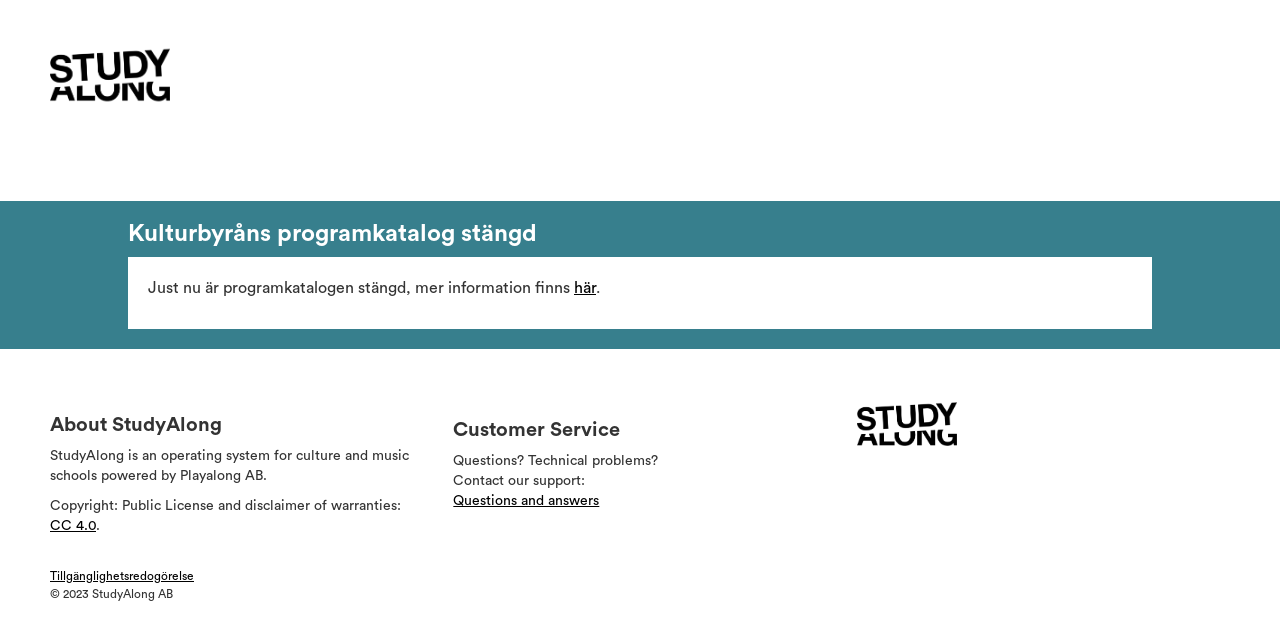

--- FILE ---
content_type: text/html; charset=utf-8
request_url: https://www.studyalong.se/en/?option=com_content&view=article&id=1116
body_size: 3435
content:

<!DOCTYPE html>
<html lang="en-gb">

<head>
    
    
            <link rel="icon" href="//static.studyalong.se/templates/playalong/images/favicon_studyalong.png" type="image/png" />
    
    <link rel="icon" href="//static.studyalong.se/templates/playalong/images/icon.png" type="image/png" />

    <!-- injector:css -->
    <link rel="stylesheet" href="//static.studyalong.se/public/css/build.min.20260114234354.css" type="text/css" />
    <!-- endinjector -->

    <!-- injector:js -->
    <script type="text/javascript" src="//static.studyalong.se/public/js/build_vendor.min.20260114234359.js"></script>
    <script type="text/javascript" src="//static.studyalong.se/public/js/build.min.20260114234428.js"></script>
    <!-- endinjector -->

    <script type="text/javascript">
        $.noConflict();
    </script>
    <script type="text/javascript">
        jwplayer.key = "hvgvPYwbqY1fpOT/D7zHEsGAk89XRvNkE0fD8pELtbY=";
    </script>

            <base href="https://www.studyalong.se/en/" />
	<meta http-equiv="content-type" content="text/html; charset=utf-8" />
	<meta name="author" content="admin" />
	<meta name="robots" content="noindex, nofollow" />
	<meta name="generator" content="Joomla! - Open Source Content Management" />
	<title>StudyAlong</title>
	<script src="/media/jui/js/jquery.min.js?3172f121061704565ecf274d4f3a1347" type="text/javascript"></script>
	<script src="/media/jui/js/jquery-noconflict.js?3172f121061704565ecf274d4f3a1347" type="text/javascript"></script>
	<script src="/media/jui/js/jquery-migrate.min.js?3172f121061704565ecf274d4f3a1347" type="text/javascript"></script>
	<script src="/media/jui/js/bootstrap.min.js?3172f121061704565ecf274d4f3a1347" type="text/javascript"></script>
	<script type="text/javascript">
jQuery(function($){ initTooltips(); $("body").on("subform-row-add", initTooltips); function initTooltips (event, container) { container = container || document;$(container).find(".hasTooltip").tooltip({"html": true,"container": "body"});} });
	</script>

    
    
                <link rel="stylesheet" href="//static.studyalong.se/templates/playalong/css/colorSchemes/studyalong.css?3" type="text/css" />
        
    
    <script type="text/javascript">
        var index_url = '/index.php';
        var Itemid = '';
        var lang = 'en';

        function hamburgerFunction(hamId) {
            var x = document.getElementById(hamId);
            if (x.style.display === "block") {
                x.style.display = "none";
            } else {
                x.style.display = "block";
            }
        }
    </script>

    <!-- Google Analytics -->
        <!-- End Google Analytics -->

    <!-- Google Adwords -->
        <!-- End Google Adwords -->


    
    <!-- Facebook Pixel Code - All Visitors -->
        <!-- End Facebook Pixel Code - All Visitors -->

    <!-- Facebook Pixel Code - Purchase -->
        <!-- End Facebook Pixel Code - Purchase -->
</head>



    <style>
        .navigation-wrapper {
            background-color: #fff;
            padding-bottom: 1px;
        }

        .mainFooter-wrapper {
            background-color: #fff;
        }
    </style>

<!-- Facebook Purschase Code -->
<!-- End Facebook Purschase Code -->

<body class=" __pa--screen_common" id="body_normal">
        <div class="firstLink">
        <a href="#topMain">Skip to main content</a>
    </div>
    
    

    <div class="wrapper_login" id="wrapper">
        <!-- Begin header -->

        
        <div class="navigation-wrapper">
            <div role="navigation" aria-label="Sidhuvud" class="headerModule  signin" id="header">
                                <div class="idLogo studyalong">
                    <ul class="menu">
                        <li id="current" class=" last active item62"><a title="Home button" href="/en"></a></li>
                    </ul>
                </div>

                                <div class="hamburgerTopnav noHamburger">
                    <div id="hamburgerLinks">
                                                    <a href='/en/myprofile'>My Page</a>
                                                            <a href='/en/videolessons'>Lessons</a>
                                                                
                            <hr class="ham-divider">
                                                            <a href="/en/component/pa_community/?view=profile&task=edit">Profile</a>
                                                        <a class="editUserSettings" href="/en/component/pa_user/user?task=edit">Account</a>
                            <a href="/en/component/pa_user/?task=logout&amp;return=">Log out</a>
                                            </div>
                    <!-- "Hamburger menu" / "Bar icon" to toggle the navigation links -->
                    <a href="javascript:void(0);" id="ham-icon-top" class="icon" onclick="hamburgerFunction('hamburgerLinks')">
                        <img alt="Menu icon" src="/images/icons/glyphicons_113_justify.png" />
                    </a>
                </div>

                
                <div id="topMain" class="noHamburger">
                    		<div class="moduletable_login">
							<div class="topLogin">
			</div>
			</div>
	

                                    </div>

                <div id='topLinks'>

                    
                </div>
                                            </div>
        </div>

        <div id="belowHeader" >
            
        </div>

                <div id="content" >
            <div id="mainContainer">


                
                <div id="blockWrapper" class="noleft">
                    <div id="mainContent" role="main">
                        <div id="system-message-container">
	</div>

                        
                                                    <div id="page">
    
<dl class="wide box">

<dt class="boxTop">
    <h1 class="articleHeader">Kulturbyråns programkatalog stängd</h1>
</dt>

<dd class="boxBottom">





<p>Just nu är programkatalogen stängd, mer information finns <a href="https://www.trollhattan.se/n3/kulturbyran/" target="_blank" rel="noopener noreferrer">här</a>.</p> 
</dd>
</dl>
</div>
                                                
                    </div>

                                    </div>

                                    <div class="idRight">
                        		<div class="box login">
			<dl>
                                <dd  class="boxBottom">	&nbsp;<script type="text/javascript">
		jQuery('.box.login').hide();
		(function($) {
			$(document).ready(function() {
				var loginModule = LoginModule;
				var translations = {
					login: "Login",
					loginDescription: "Log in with your username",
					username: "Username",
					password: "Password",
					forgotUserCredentials: "Forgot your username or password?",
					loginBankID: "or log in with BankID",
					signUp: "SIGN_UP",
					signUpStudyAlong: "SIGN_UP_STUDYALONG"
				};
				loginModule.init({
					lang: "en",
					translations: translations,
					showModalButtonId: ".topLoginButton",
					formAction: "/en/component/pa_user/",
					return: "aHR0cHM6Ly93d3cuc3R1ZHlhbG9uZy5zZS9lbi8/b3B0aW9uPWNvbV9jb250ZW50JnZpZXc9YXJ0aWNsZSZpZD0xMTE2",
					formToken: '<input type="hidden" name="1a91997448202b1c3e18690acb443932" value="1" />',
					activePage: "studyalong",
					root: "",
					bankIDUrl: ""
				});
			});

		})(jQuery);
	</script>
</dd>
			</dl>
		</div>
	
                    </div>
                
                
                

                <div class="clear"></div>
            </div>
        </div>
    </div>

    <div class="mainFooter-wrapper">
        <div role="contentinfo" id="mainFooter" >
            <div id="mainFooterContent">
                <script type="text/javascript" src="//translate.google.com/translate_a/element.js?cb=googleTranslateElementInit"></script><div class="row studyalongFooter">

                <div class='trippleColumn col-md-4'>
                <h2>About StudyAlong</h2>
                <p>StudyAlong is an operating system for culture and music schools powered by Playalong AB.  </p>
                <p>Copyright: Public License and disclaimer of warranties: <a aria-label="Läs mer om Copyright" href="https://creativecommons.org/licenses/by/4.0/">CC 4.0</a>.</p>
            </div>
        
                <div class='trippleColumn col-md-4'>
            <h3>Customer Service</h3>
            <p>Questions? Technical problems?<br/>
            Contact our support:<br/>
            <a href="/studyalong-support">Questions and answers</a><br/></p>
        </div>
            
                <div class='trippleColumn col-md-4'>
            <a class="iconHolder" title="StudyAlong" id="logoIcon" href="https://www.studyalong.se/om/" target="_blank"></a>
                            <div id="google_translate_element"></div>
                    </div>
        
        <div class='trippleColumn col-md-12'>
                    <br/>
            <a aria-label="Visa Tillgänglighetsredogörelsen" href="//?option=com_content&view=article&id=1118" class="copyright">Tillgänglighetsredogörelse</a>
                <br/>
        <p class="copyright">© 2023 StudyAlong AB</p>
    </div>
</div>

<script type="text/javascript">
function googleTranslateElementInit() {
    new google.translate.TranslateElement({pageLanguage: 'sv'}, 'google_translate_element');
}
</script>

            </div>
        </div>
    </div>

    <script>
        (function($) {
            $(document).on('click', '.downloadUserMedia', function(e) {
                e.preventDefault();
                var uri = $(this).attr('href');
                $.getJSON(uri, function(data) {
                    switch (data.status) {
                        case 'success':
                            alert('Allt ditt material packeteras nu. Du blir notifierad via epost när det är klart för nedladdning.');
                            break;
                        case 'ongoing':
                            alert('Du har redan begärt en nedladdning av ditt material. Det packeteras just nu och du blir notifierad via epost när det är klart för nedladdning. Ny paketering kan begäras tidigast efter 48 timmar.');
                            break;
                        default:
                            alert('Någonting gick fel. Kontakta support@studyalong.se för hjälp.');
                    }
                });
            });
        })(jQuery);
    </script>
</body>

</html>

--- FILE ---
content_type: text/css
request_url: https://static.studyalong.se/templates/playalong/css/colorSchemes/studyalong.css?3
body_size: 1495
content:
#content {
  background: #377f8d; }

#belowHeader {
  background: #377f8d; }

#loginModalContainer {
  background-color: #377f8d; }

.boxbutton {
  background: #215263; }

.roundedButton {
  background: #377f8d; }

.box .boxTop {
  background: #377f8d; }

.loginStats {
  background: #215263; }

.advancedSearchDropDown {
  background-color: #215263; }

.moduleHeaderTitle {
  border-bottom: 1px solid #215263; }

.orangeBottomBorder {
  border-bottom: 1px solid #215263; }

.boxTopFans, .boxTopBlockedUsers {
  border-bottom: 1px solid #215263; }

.topLogin .guestbookEntries {
  background-color: #215263; }

.bright .boxbutton,
.brightbutton:hover {
  background: #377f8d;
  border: 1px solid #377f8d; }

.buyButtonFixedWidth {
  background: #377f8d; }

.buyButtonAutoWidth {
  background: #377f8d; }

.red {
  background: #215263; }

#news_wide .newsHeader {
  background: #377f8d; }

#advancedSearch #advancedSearchBox button:hover {
  background: #377f8d; }

#userSelectButton {
  background: #215263; }

.box #profilePageBox #myPageBoxChangeButton {
  background: #215263; }

#privacyButton:hover {
  border: 1px solid #215263;
  background-color: #215263; }

#privacyButton.active {
  border: 1px solid #215263;
  background-color: #215263; }

.boxTopFans, .boxTopBlockedUsers {
  border-bottom: 1px solid #215263; }

.loginBoxAlternatives .myPageBoxTitleHeader {
  border-bottom: 1px solid #215263; }

.relatedProductsTitle {
  border-bottom: 1px solid #215263; }

.relatedProduct {
  border-bottom: 1px solid #215263; }

.profileWrapper td {
  border-top: 1px solid #215263;
  border-bottom: 1px solid #215263; }

#filterBar {
  background: #215263; }

#orderByBar {
  background-color: #215263; }

.activeRow {
  background: #215263; }

.alert {
  background-color: #215263; }

.friendsTable .heading {
  background-color: #215263; }

.teacherSliderContainer .teacherSliderHeader {
  background: #377f8d !important; }

#sendVideoCommentButton {
  background-color: #215263 !important; }

#toolbarListObject {
  background: #377f8d !important; }

#pupilGroupsModal {
  background: #377f8d !important; }

.groupTitleBox .usersInGroupList #owner {
  border-bottom: 2px solid #215263; }

#inputListObject {
  background: #215263; }

table.dataTable#newCourses {
  background-color: #377f8d; }

button.confirm_button.greyButton {
  border: 2px solid #215263;
  background: #215263; }

button.decline_button.greyButton {
  border: 2px solid #377f8d;
  background: #377f8d; }

.c-playlist-list .add-playlist-form {
  background: #215263 !important; }

#loginModalContainer {
  background-color: #377f8d; }

#loginModalContainer #loginFromModalButton {
  background: #377f8d; }

#loginModalContainer #loginFromModalButton:hover {
  background: #215263; }

#modalHeader, #modalFooter {
  background: #377f8d; }

.componentheading {
  border-bottom: 2px solid #215263; }

ul.groupListing .parentBoxTop {
  background: #377f8d; }

#confirmSelectedTeachers {
  background: #215263; }

#cancelSelectedTeachers {
  background: #215263; }

#pupilGroupsListBottom {
  background: #377f8d; }

.Parents h1 {
  border-bottom: 2px solid #215263; }

.c-playlist-list ul > li#toolbar {
  background: #377f8d; }

.messageFilterContainer .roundedButton {
  background-color: #215263; }

.messageGroupTitleHeader {
  background-color: #215263; }

ul.groupList > li {
  background-color: #215263; }

.modalToggleButton.selected {
  background: #377f8d; }

.messageGroupTitleHeader .groupFadeBox {
  background: #215263; }

#confirmationHeader {
  background: #377f8d; }

#confirmationFooter {
  background: #377f8d; }

.confirmationUserList #recipientListHeader {
  border-bottom: 1px solid #377f8d; }

#confirmationFooter > a {
  background: #215263; }

.placesleft_circle {
  background: #377f8d; }

#ulStyle {
  color: #377f8d; }

.onlyAvailable.selected {
  color: #377f8d; }

.createCourse {
  background-color: #215263; }

.subject.selected {
  color: #377f8d; }

.orientation.selected, #days .day.selected {
  color: #377f8d; }

.removeFromCart {
  background-color: #377f8d !important; }

#registerHeader .curStep {
  background-color: #215263 !important; }

#registerHeader .step {
  border: 3px solid #215263; }

#registerHeader .topYellowLine {
  background-color: #215263; }

#registerRight .topYellowLine {
  background-color: #215263; }

#registerRight #registerHelp {
  border: 2px solid #215263; }

#newHeader .topYellowLine {
  background-color: #215263; }

#messageList li.groupMessageContainer {
  border-top: 1px solid #215263; }

#resetButton {
  background: #215263; }

#sendReminderButton {
  background: #215263; }

#confirmResetButton {
  background: #215263; }

.registerCourseDropDown {
  background-color: #215263 !important; }

.orangeLine2 {
  background-color: #215263; }

#teachersOuter .pageButtons.curPage {
  background-color: #215263; }

.middle_wide a {
  background: #215263; }

#couponUpgradeButton {
  background: #215263; }

.triangle-border {
  border: 5px solid #215263; }

.triangle-border:before {
  border-color: #215263 transparent; }

.waitingConfirmation {
  border: 1px dashed #215263; }

.checkoutProducts td {
  border-top: 1px solid #215263;
  border-bottom: 1px solid #215263; }

.orderConfirmation td {
  border-top: 1px solid #215263;
  border-bottom: 1px solid #215263; }

ul.groupListing #infoButton .roundedButton {
  background: #215263; }

#teachersBoxBottom {
  background-color: #377f8d !important; }

table.dataTable {
  background-color: #377f8d; }

button#createCourse {
  background: #215263; }

.registerCourseDropDown select option {
  background-color: #215263; }

#navMenuList li.notcurrent a:hover {
  border-bottom: 2px solid #215263;
  width: 100%; }

#navMenuList li.current a {
  border-bottom: 2px solid #215263; }

#advancedSearch #advancedSearchBox select option {
  background-color: #215263; }

@media only screen and (min-device-width: 1024px) {
  .roundedButtonWhite:hover {
    color: #377f8d !important;
    background-color: #fff !important;
    text-decoration: none; } }
.roundedButtonWhite.selected {
  color: #377f8d !important;
  background-color: #fff !important; }

@media only screen and (min-device-width: 1024px) {
  .roundedButtonBlack:hover {
    color: #377f8d !important;
    background-color: #000 !important;
    text-decoration: none; } }
.roundedButtonBlack.selected {
  color: #377f8d !important;
  background-color: #000 !important; }

@media only screen and (min-device-width: 1024px) {
  .roundedButtonColor:hover {
    background-color: #215263 !important;
    border: 1px solid #215263 !important;
    text-decoration: none; } }
.roundedButtonColor.selected {
  background-color: #215263 !important;
  border: 1px solid #215263 !important; }

#registerRight .artistRegistrationUsps li {
  color: #215263; }

.registerInfoText ul li {
  color: #215263; }

.artistRegistrationBeforePaymentText li {
  color: #215263; }

.registerParentInfo h1 {
  border-bottom: 2px solid #215263; }

.manualstudentadd-container, .rentout-container {
  background-color: #377f8d; }

.enrollmentMoveModal, .enrollmentEndModal, .enrollmentDispensationModal, .enrollmentEditModal, .chooseOrientationImageModal {
  background-color: #377f8d; }

.studentCardContainer {
  background-color: #377f8d; }

.inactivePeriodNotice.schooladmin {
  border: 5px solid #377f8d; }

.modalBox {
  background-color: #377f8d; }

#existingButton {
  color: #fff !important; }

#existingButton:hover {
  color: #377f8d !important;
  text-decoration: none; }

#addChild:hover {
  color: #377f8d !important; }
